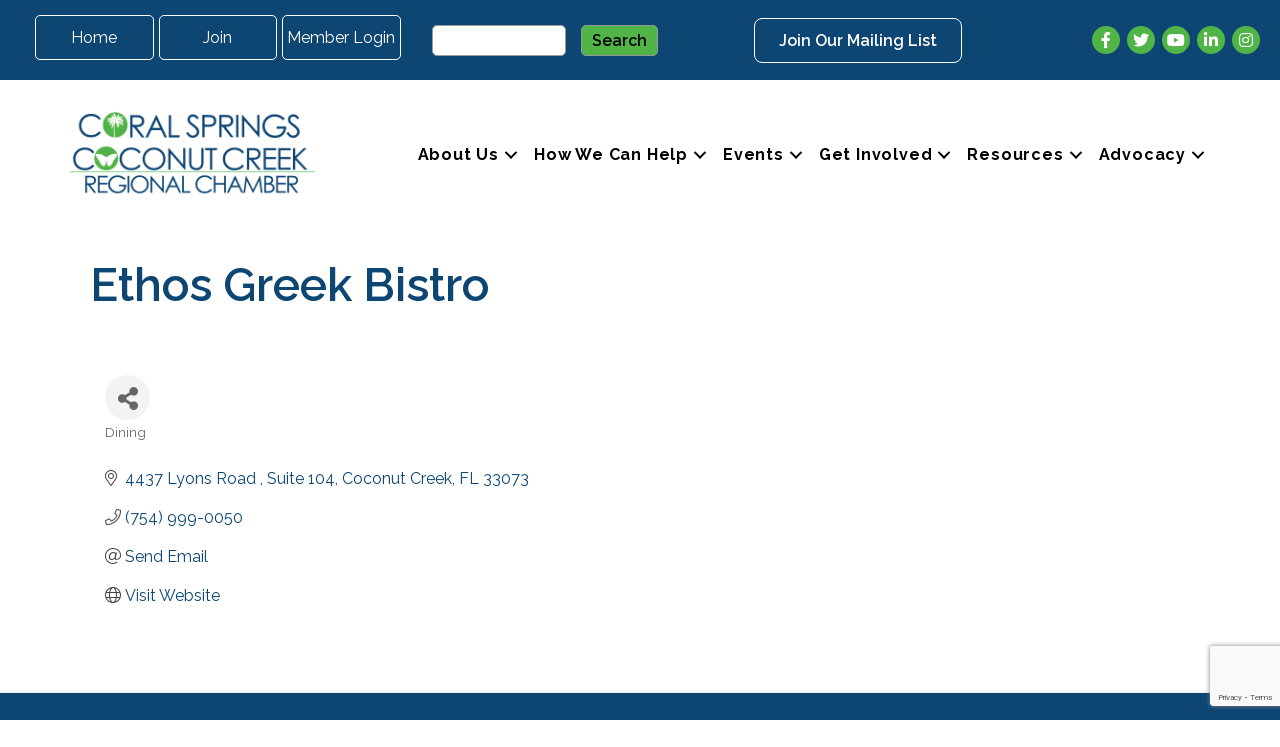

--- FILE ---
content_type: text/html; charset=utf-8
request_url: https://www.google.com/recaptcha/enterprise/anchor?ar=1&k=6LfI_T8rAAAAAMkWHrLP_GfSf3tLy9tKa839wcWa&co=aHR0cHM6Ly9tZW1iZXJzLmNzY2NyY2hhbWJlci5jb206NDQz&hl=en&v=PoyoqOPhxBO7pBk68S4YbpHZ&size=invisible&anchor-ms=20000&execute-ms=30000&cb=pnztbug4n68j
body_size: 48853
content:
<!DOCTYPE HTML><html dir="ltr" lang="en"><head><meta http-equiv="Content-Type" content="text/html; charset=UTF-8">
<meta http-equiv="X-UA-Compatible" content="IE=edge">
<title>reCAPTCHA</title>
<style type="text/css">
/* cyrillic-ext */
@font-face {
  font-family: 'Roboto';
  font-style: normal;
  font-weight: 400;
  font-stretch: 100%;
  src: url(//fonts.gstatic.com/s/roboto/v48/KFO7CnqEu92Fr1ME7kSn66aGLdTylUAMa3GUBHMdazTgWw.woff2) format('woff2');
  unicode-range: U+0460-052F, U+1C80-1C8A, U+20B4, U+2DE0-2DFF, U+A640-A69F, U+FE2E-FE2F;
}
/* cyrillic */
@font-face {
  font-family: 'Roboto';
  font-style: normal;
  font-weight: 400;
  font-stretch: 100%;
  src: url(//fonts.gstatic.com/s/roboto/v48/KFO7CnqEu92Fr1ME7kSn66aGLdTylUAMa3iUBHMdazTgWw.woff2) format('woff2');
  unicode-range: U+0301, U+0400-045F, U+0490-0491, U+04B0-04B1, U+2116;
}
/* greek-ext */
@font-face {
  font-family: 'Roboto';
  font-style: normal;
  font-weight: 400;
  font-stretch: 100%;
  src: url(//fonts.gstatic.com/s/roboto/v48/KFO7CnqEu92Fr1ME7kSn66aGLdTylUAMa3CUBHMdazTgWw.woff2) format('woff2');
  unicode-range: U+1F00-1FFF;
}
/* greek */
@font-face {
  font-family: 'Roboto';
  font-style: normal;
  font-weight: 400;
  font-stretch: 100%;
  src: url(//fonts.gstatic.com/s/roboto/v48/KFO7CnqEu92Fr1ME7kSn66aGLdTylUAMa3-UBHMdazTgWw.woff2) format('woff2');
  unicode-range: U+0370-0377, U+037A-037F, U+0384-038A, U+038C, U+038E-03A1, U+03A3-03FF;
}
/* math */
@font-face {
  font-family: 'Roboto';
  font-style: normal;
  font-weight: 400;
  font-stretch: 100%;
  src: url(//fonts.gstatic.com/s/roboto/v48/KFO7CnqEu92Fr1ME7kSn66aGLdTylUAMawCUBHMdazTgWw.woff2) format('woff2');
  unicode-range: U+0302-0303, U+0305, U+0307-0308, U+0310, U+0312, U+0315, U+031A, U+0326-0327, U+032C, U+032F-0330, U+0332-0333, U+0338, U+033A, U+0346, U+034D, U+0391-03A1, U+03A3-03A9, U+03B1-03C9, U+03D1, U+03D5-03D6, U+03F0-03F1, U+03F4-03F5, U+2016-2017, U+2034-2038, U+203C, U+2040, U+2043, U+2047, U+2050, U+2057, U+205F, U+2070-2071, U+2074-208E, U+2090-209C, U+20D0-20DC, U+20E1, U+20E5-20EF, U+2100-2112, U+2114-2115, U+2117-2121, U+2123-214F, U+2190, U+2192, U+2194-21AE, U+21B0-21E5, U+21F1-21F2, U+21F4-2211, U+2213-2214, U+2216-22FF, U+2308-230B, U+2310, U+2319, U+231C-2321, U+2336-237A, U+237C, U+2395, U+239B-23B7, U+23D0, U+23DC-23E1, U+2474-2475, U+25AF, U+25B3, U+25B7, U+25BD, U+25C1, U+25CA, U+25CC, U+25FB, U+266D-266F, U+27C0-27FF, U+2900-2AFF, U+2B0E-2B11, U+2B30-2B4C, U+2BFE, U+3030, U+FF5B, U+FF5D, U+1D400-1D7FF, U+1EE00-1EEFF;
}
/* symbols */
@font-face {
  font-family: 'Roboto';
  font-style: normal;
  font-weight: 400;
  font-stretch: 100%;
  src: url(//fonts.gstatic.com/s/roboto/v48/KFO7CnqEu92Fr1ME7kSn66aGLdTylUAMaxKUBHMdazTgWw.woff2) format('woff2');
  unicode-range: U+0001-000C, U+000E-001F, U+007F-009F, U+20DD-20E0, U+20E2-20E4, U+2150-218F, U+2190, U+2192, U+2194-2199, U+21AF, U+21E6-21F0, U+21F3, U+2218-2219, U+2299, U+22C4-22C6, U+2300-243F, U+2440-244A, U+2460-24FF, U+25A0-27BF, U+2800-28FF, U+2921-2922, U+2981, U+29BF, U+29EB, U+2B00-2BFF, U+4DC0-4DFF, U+FFF9-FFFB, U+10140-1018E, U+10190-1019C, U+101A0, U+101D0-101FD, U+102E0-102FB, U+10E60-10E7E, U+1D2C0-1D2D3, U+1D2E0-1D37F, U+1F000-1F0FF, U+1F100-1F1AD, U+1F1E6-1F1FF, U+1F30D-1F30F, U+1F315, U+1F31C, U+1F31E, U+1F320-1F32C, U+1F336, U+1F378, U+1F37D, U+1F382, U+1F393-1F39F, U+1F3A7-1F3A8, U+1F3AC-1F3AF, U+1F3C2, U+1F3C4-1F3C6, U+1F3CA-1F3CE, U+1F3D4-1F3E0, U+1F3ED, U+1F3F1-1F3F3, U+1F3F5-1F3F7, U+1F408, U+1F415, U+1F41F, U+1F426, U+1F43F, U+1F441-1F442, U+1F444, U+1F446-1F449, U+1F44C-1F44E, U+1F453, U+1F46A, U+1F47D, U+1F4A3, U+1F4B0, U+1F4B3, U+1F4B9, U+1F4BB, U+1F4BF, U+1F4C8-1F4CB, U+1F4D6, U+1F4DA, U+1F4DF, U+1F4E3-1F4E6, U+1F4EA-1F4ED, U+1F4F7, U+1F4F9-1F4FB, U+1F4FD-1F4FE, U+1F503, U+1F507-1F50B, U+1F50D, U+1F512-1F513, U+1F53E-1F54A, U+1F54F-1F5FA, U+1F610, U+1F650-1F67F, U+1F687, U+1F68D, U+1F691, U+1F694, U+1F698, U+1F6AD, U+1F6B2, U+1F6B9-1F6BA, U+1F6BC, U+1F6C6-1F6CF, U+1F6D3-1F6D7, U+1F6E0-1F6EA, U+1F6F0-1F6F3, U+1F6F7-1F6FC, U+1F700-1F7FF, U+1F800-1F80B, U+1F810-1F847, U+1F850-1F859, U+1F860-1F887, U+1F890-1F8AD, U+1F8B0-1F8BB, U+1F8C0-1F8C1, U+1F900-1F90B, U+1F93B, U+1F946, U+1F984, U+1F996, U+1F9E9, U+1FA00-1FA6F, U+1FA70-1FA7C, U+1FA80-1FA89, U+1FA8F-1FAC6, U+1FACE-1FADC, U+1FADF-1FAE9, U+1FAF0-1FAF8, U+1FB00-1FBFF;
}
/* vietnamese */
@font-face {
  font-family: 'Roboto';
  font-style: normal;
  font-weight: 400;
  font-stretch: 100%;
  src: url(//fonts.gstatic.com/s/roboto/v48/KFO7CnqEu92Fr1ME7kSn66aGLdTylUAMa3OUBHMdazTgWw.woff2) format('woff2');
  unicode-range: U+0102-0103, U+0110-0111, U+0128-0129, U+0168-0169, U+01A0-01A1, U+01AF-01B0, U+0300-0301, U+0303-0304, U+0308-0309, U+0323, U+0329, U+1EA0-1EF9, U+20AB;
}
/* latin-ext */
@font-face {
  font-family: 'Roboto';
  font-style: normal;
  font-weight: 400;
  font-stretch: 100%;
  src: url(//fonts.gstatic.com/s/roboto/v48/KFO7CnqEu92Fr1ME7kSn66aGLdTylUAMa3KUBHMdazTgWw.woff2) format('woff2');
  unicode-range: U+0100-02BA, U+02BD-02C5, U+02C7-02CC, U+02CE-02D7, U+02DD-02FF, U+0304, U+0308, U+0329, U+1D00-1DBF, U+1E00-1E9F, U+1EF2-1EFF, U+2020, U+20A0-20AB, U+20AD-20C0, U+2113, U+2C60-2C7F, U+A720-A7FF;
}
/* latin */
@font-face {
  font-family: 'Roboto';
  font-style: normal;
  font-weight: 400;
  font-stretch: 100%;
  src: url(//fonts.gstatic.com/s/roboto/v48/KFO7CnqEu92Fr1ME7kSn66aGLdTylUAMa3yUBHMdazQ.woff2) format('woff2');
  unicode-range: U+0000-00FF, U+0131, U+0152-0153, U+02BB-02BC, U+02C6, U+02DA, U+02DC, U+0304, U+0308, U+0329, U+2000-206F, U+20AC, U+2122, U+2191, U+2193, U+2212, U+2215, U+FEFF, U+FFFD;
}
/* cyrillic-ext */
@font-face {
  font-family: 'Roboto';
  font-style: normal;
  font-weight: 500;
  font-stretch: 100%;
  src: url(//fonts.gstatic.com/s/roboto/v48/KFO7CnqEu92Fr1ME7kSn66aGLdTylUAMa3GUBHMdazTgWw.woff2) format('woff2');
  unicode-range: U+0460-052F, U+1C80-1C8A, U+20B4, U+2DE0-2DFF, U+A640-A69F, U+FE2E-FE2F;
}
/* cyrillic */
@font-face {
  font-family: 'Roboto';
  font-style: normal;
  font-weight: 500;
  font-stretch: 100%;
  src: url(//fonts.gstatic.com/s/roboto/v48/KFO7CnqEu92Fr1ME7kSn66aGLdTylUAMa3iUBHMdazTgWw.woff2) format('woff2');
  unicode-range: U+0301, U+0400-045F, U+0490-0491, U+04B0-04B1, U+2116;
}
/* greek-ext */
@font-face {
  font-family: 'Roboto';
  font-style: normal;
  font-weight: 500;
  font-stretch: 100%;
  src: url(//fonts.gstatic.com/s/roboto/v48/KFO7CnqEu92Fr1ME7kSn66aGLdTylUAMa3CUBHMdazTgWw.woff2) format('woff2');
  unicode-range: U+1F00-1FFF;
}
/* greek */
@font-face {
  font-family: 'Roboto';
  font-style: normal;
  font-weight: 500;
  font-stretch: 100%;
  src: url(//fonts.gstatic.com/s/roboto/v48/KFO7CnqEu92Fr1ME7kSn66aGLdTylUAMa3-UBHMdazTgWw.woff2) format('woff2');
  unicode-range: U+0370-0377, U+037A-037F, U+0384-038A, U+038C, U+038E-03A1, U+03A3-03FF;
}
/* math */
@font-face {
  font-family: 'Roboto';
  font-style: normal;
  font-weight: 500;
  font-stretch: 100%;
  src: url(//fonts.gstatic.com/s/roboto/v48/KFO7CnqEu92Fr1ME7kSn66aGLdTylUAMawCUBHMdazTgWw.woff2) format('woff2');
  unicode-range: U+0302-0303, U+0305, U+0307-0308, U+0310, U+0312, U+0315, U+031A, U+0326-0327, U+032C, U+032F-0330, U+0332-0333, U+0338, U+033A, U+0346, U+034D, U+0391-03A1, U+03A3-03A9, U+03B1-03C9, U+03D1, U+03D5-03D6, U+03F0-03F1, U+03F4-03F5, U+2016-2017, U+2034-2038, U+203C, U+2040, U+2043, U+2047, U+2050, U+2057, U+205F, U+2070-2071, U+2074-208E, U+2090-209C, U+20D0-20DC, U+20E1, U+20E5-20EF, U+2100-2112, U+2114-2115, U+2117-2121, U+2123-214F, U+2190, U+2192, U+2194-21AE, U+21B0-21E5, U+21F1-21F2, U+21F4-2211, U+2213-2214, U+2216-22FF, U+2308-230B, U+2310, U+2319, U+231C-2321, U+2336-237A, U+237C, U+2395, U+239B-23B7, U+23D0, U+23DC-23E1, U+2474-2475, U+25AF, U+25B3, U+25B7, U+25BD, U+25C1, U+25CA, U+25CC, U+25FB, U+266D-266F, U+27C0-27FF, U+2900-2AFF, U+2B0E-2B11, U+2B30-2B4C, U+2BFE, U+3030, U+FF5B, U+FF5D, U+1D400-1D7FF, U+1EE00-1EEFF;
}
/* symbols */
@font-face {
  font-family: 'Roboto';
  font-style: normal;
  font-weight: 500;
  font-stretch: 100%;
  src: url(//fonts.gstatic.com/s/roboto/v48/KFO7CnqEu92Fr1ME7kSn66aGLdTylUAMaxKUBHMdazTgWw.woff2) format('woff2');
  unicode-range: U+0001-000C, U+000E-001F, U+007F-009F, U+20DD-20E0, U+20E2-20E4, U+2150-218F, U+2190, U+2192, U+2194-2199, U+21AF, U+21E6-21F0, U+21F3, U+2218-2219, U+2299, U+22C4-22C6, U+2300-243F, U+2440-244A, U+2460-24FF, U+25A0-27BF, U+2800-28FF, U+2921-2922, U+2981, U+29BF, U+29EB, U+2B00-2BFF, U+4DC0-4DFF, U+FFF9-FFFB, U+10140-1018E, U+10190-1019C, U+101A0, U+101D0-101FD, U+102E0-102FB, U+10E60-10E7E, U+1D2C0-1D2D3, U+1D2E0-1D37F, U+1F000-1F0FF, U+1F100-1F1AD, U+1F1E6-1F1FF, U+1F30D-1F30F, U+1F315, U+1F31C, U+1F31E, U+1F320-1F32C, U+1F336, U+1F378, U+1F37D, U+1F382, U+1F393-1F39F, U+1F3A7-1F3A8, U+1F3AC-1F3AF, U+1F3C2, U+1F3C4-1F3C6, U+1F3CA-1F3CE, U+1F3D4-1F3E0, U+1F3ED, U+1F3F1-1F3F3, U+1F3F5-1F3F7, U+1F408, U+1F415, U+1F41F, U+1F426, U+1F43F, U+1F441-1F442, U+1F444, U+1F446-1F449, U+1F44C-1F44E, U+1F453, U+1F46A, U+1F47D, U+1F4A3, U+1F4B0, U+1F4B3, U+1F4B9, U+1F4BB, U+1F4BF, U+1F4C8-1F4CB, U+1F4D6, U+1F4DA, U+1F4DF, U+1F4E3-1F4E6, U+1F4EA-1F4ED, U+1F4F7, U+1F4F9-1F4FB, U+1F4FD-1F4FE, U+1F503, U+1F507-1F50B, U+1F50D, U+1F512-1F513, U+1F53E-1F54A, U+1F54F-1F5FA, U+1F610, U+1F650-1F67F, U+1F687, U+1F68D, U+1F691, U+1F694, U+1F698, U+1F6AD, U+1F6B2, U+1F6B9-1F6BA, U+1F6BC, U+1F6C6-1F6CF, U+1F6D3-1F6D7, U+1F6E0-1F6EA, U+1F6F0-1F6F3, U+1F6F7-1F6FC, U+1F700-1F7FF, U+1F800-1F80B, U+1F810-1F847, U+1F850-1F859, U+1F860-1F887, U+1F890-1F8AD, U+1F8B0-1F8BB, U+1F8C0-1F8C1, U+1F900-1F90B, U+1F93B, U+1F946, U+1F984, U+1F996, U+1F9E9, U+1FA00-1FA6F, U+1FA70-1FA7C, U+1FA80-1FA89, U+1FA8F-1FAC6, U+1FACE-1FADC, U+1FADF-1FAE9, U+1FAF0-1FAF8, U+1FB00-1FBFF;
}
/* vietnamese */
@font-face {
  font-family: 'Roboto';
  font-style: normal;
  font-weight: 500;
  font-stretch: 100%;
  src: url(//fonts.gstatic.com/s/roboto/v48/KFO7CnqEu92Fr1ME7kSn66aGLdTylUAMa3OUBHMdazTgWw.woff2) format('woff2');
  unicode-range: U+0102-0103, U+0110-0111, U+0128-0129, U+0168-0169, U+01A0-01A1, U+01AF-01B0, U+0300-0301, U+0303-0304, U+0308-0309, U+0323, U+0329, U+1EA0-1EF9, U+20AB;
}
/* latin-ext */
@font-face {
  font-family: 'Roboto';
  font-style: normal;
  font-weight: 500;
  font-stretch: 100%;
  src: url(//fonts.gstatic.com/s/roboto/v48/KFO7CnqEu92Fr1ME7kSn66aGLdTylUAMa3KUBHMdazTgWw.woff2) format('woff2');
  unicode-range: U+0100-02BA, U+02BD-02C5, U+02C7-02CC, U+02CE-02D7, U+02DD-02FF, U+0304, U+0308, U+0329, U+1D00-1DBF, U+1E00-1E9F, U+1EF2-1EFF, U+2020, U+20A0-20AB, U+20AD-20C0, U+2113, U+2C60-2C7F, U+A720-A7FF;
}
/* latin */
@font-face {
  font-family: 'Roboto';
  font-style: normal;
  font-weight: 500;
  font-stretch: 100%;
  src: url(//fonts.gstatic.com/s/roboto/v48/KFO7CnqEu92Fr1ME7kSn66aGLdTylUAMa3yUBHMdazQ.woff2) format('woff2');
  unicode-range: U+0000-00FF, U+0131, U+0152-0153, U+02BB-02BC, U+02C6, U+02DA, U+02DC, U+0304, U+0308, U+0329, U+2000-206F, U+20AC, U+2122, U+2191, U+2193, U+2212, U+2215, U+FEFF, U+FFFD;
}
/* cyrillic-ext */
@font-face {
  font-family: 'Roboto';
  font-style: normal;
  font-weight: 900;
  font-stretch: 100%;
  src: url(//fonts.gstatic.com/s/roboto/v48/KFO7CnqEu92Fr1ME7kSn66aGLdTylUAMa3GUBHMdazTgWw.woff2) format('woff2');
  unicode-range: U+0460-052F, U+1C80-1C8A, U+20B4, U+2DE0-2DFF, U+A640-A69F, U+FE2E-FE2F;
}
/* cyrillic */
@font-face {
  font-family: 'Roboto';
  font-style: normal;
  font-weight: 900;
  font-stretch: 100%;
  src: url(//fonts.gstatic.com/s/roboto/v48/KFO7CnqEu92Fr1ME7kSn66aGLdTylUAMa3iUBHMdazTgWw.woff2) format('woff2');
  unicode-range: U+0301, U+0400-045F, U+0490-0491, U+04B0-04B1, U+2116;
}
/* greek-ext */
@font-face {
  font-family: 'Roboto';
  font-style: normal;
  font-weight: 900;
  font-stretch: 100%;
  src: url(//fonts.gstatic.com/s/roboto/v48/KFO7CnqEu92Fr1ME7kSn66aGLdTylUAMa3CUBHMdazTgWw.woff2) format('woff2');
  unicode-range: U+1F00-1FFF;
}
/* greek */
@font-face {
  font-family: 'Roboto';
  font-style: normal;
  font-weight: 900;
  font-stretch: 100%;
  src: url(//fonts.gstatic.com/s/roboto/v48/KFO7CnqEu92Fr1ME7kSn66aGLdTylUAMa3-UBHMdazTgWw.woff2) format('woff2');
  unicode-range: U+0370-0377, U+037A-037F, U+0384-038A, U+038C, U+038E-03A1, U+03A3-03FF;
}
/* math */
@font-face {
  font-family: 'Roboto';
  font-style: normal;
  font-weight: 900;
  font-stretch: 100%;
  src: url(//fonts.gstatic.com/s/roboto/v48/KFO7CnqEu92Fr1ME7kSn66aGLdTylUAMawCUBHMdazTgWw.woff2) format('woff2');
  unicode-range: U+0302-0303, U+0305, U+0307-0308, U+0310, U+0312, U+0315, U+031A, U+0326-0327, U+032C, U+032F-0330, U+0332-0333, U+0338, U+033A, U+0346, U+034D, U+0391-03A1, U+03A3-03A9, U+03B1-03C9, U+03D1, U+03D5-03D6, U+03F0-03F1, U+03F4-03F5, U+2016-2017, U+2034-2038, U+203C, U+2040, U+2043, U+2047, U+2050, U+2057, U+205F, U+2070-2071, U+2074-208E, U+2090-209C, U+20D0-20DC, U+20E1, U+20E5-20EF, U+2100-2112, U+2114-2115, U+2117-2121, U+2123-214F, U+2190, U+2192, U+2194-21AE, U+21B0-21E5, U+21F1-21F2, U+21F4-2211, U+2213-2214, U+2216-22FF, U+2308-230B, U+2310, U+2319, U+231C-2321, U+2336-237A, U+237C, U+2395, U+239B-23B7, U+23D0, U+23DC-23E1, U+2474-2475, U+25AF, U+25B3, U+25B7, U+25BD, U+25C1, U+25CA, U+25CC, U+25FB, U+266D-266F, U+27C0-27FF, U+2900-2AFF, U+2B0E-2B11, U+2B30-2B4C, U+2BFE, U+3030, U+FF5B, U+FF5D, U+1D400-1D7FF, U+1EE00-1EEFF;
}
/* symbols */
@font-face {
  font-family: 'Roboto';
  font-style: normal;
  font-weight: 900;
  font-stretch: 100%;
  src: url(//fonts.gstatic.com/s/roboto/v48/KFO7CnqEu92Fr1ME7kSn66aGLdTylUAMaxKUBHMdazTgWw.woff2) format('woff2');
  unicode-range: U+0001-000C, U+000E-001F, U+007F-009F, U+20DD-20E0, U+20E2-20E4, U+2150-218F, U+2190, U+2192, U+2194-2199, U+21AF, U+21E6-21F0, U+21F3, U+2218-2219, U+2299, U+22C4-22C6, U+2300-243F, U+2440-244A, U+2460-24FF, U+25A0-27BF, U+2800-28FF, U+2921-2922, U+2981, U+29BF, U+29EB, U+2B00-2BFF, U+4DC0-4DFF, U+FFF9-FFFB, U+10140-1018E, U+10190-1019C, U+101A0, U+101D0-101FD, U+102E0-102FB, U+10E60-10E7E, U+1D2C0-1D2D3, U+1D2E0-1D37F, U+1F000-1F0FF, U+1F100-1F1AD, U+1F1E6-1F1FF, U+1F30D-1F30F, U+1F315, U+1F31C, U+1F31E, U+1F320-1F32C, U+1F336, U+1F378, U+1F37D, U+1F382, U+1F393-1F39F, U+1F3A7-1F3A8, U+1F3AC-1F3AF, U+1F3C2, U+1F3C4-1F3C6, U+1F3CA-1F3CE, U+1F3D4-1F3E0, U+1F3ED, U+1F3F1-1F3F3, U+1F3F5-1F3F7, U+1F408, U+1F415, U+1F41F, U+1F426, U+1F43F, U+1F441-1F442, U+1F444, U+1F446-1F449, U+1F44C-1F44E, U+1F453, U+1F46A, U+1F47D, U+1F4A3, U+1F4B0, U+1F4B3, U+1F4B9, U+1F4BB, U+1F4BF, U+1F4C8-1F4CB, U+1F4D6, U+1F4DA, U+1F4DF, U+1F4E3-1F4E6, U+1F4EA-1F4ED, U+1F4F7, U+1F4F9-1F4FB, U+1F4FD-1F4FE, U+1F503, U+1F507-1F50B, U+1F50D, U+1F512-1F513, U+1F53E-1F54A, U+1F54F-1F5FA, U+1F610, U+1F650-1F67F, U+1F687, U+1F68D, U+1F691, U+1F694, U+1F698, U+1F6AD, U+1F6B2, U+1F6B9-1F6BA, U+1F6BC, U+1F6C6-1F6CF, U+1F6D3-1F6D7, U+1F6E0-1F6EA, U+1F6F0-1F6F3, U+1F6F7-1F6FC, U+1F700-1F7FF, U+1F800-1F80B, U+1F810-1F847, U+1F850-1F859, U+1F860-1F887, U+1F890-1F8AD, U+1F8B0-1F8BB, U+1F8C0-1F8C1, U+1F900-1F90B, U+1F93B, U+1F946, U+1F984, U+1F996, U+1F9E9, U+1FA00-1FA6F, U+1FA70-1FA7C, U+1FA80-1FA89, U+1FA8F-1FAC6, U+1FACE-1FADC, U+1FADF-1FAE9, U+1FAF0-1FAF8, U+1FB00-1FBFF;
}
/* vietnamese */
@font-face {
  font-family: 'Roboto';
  font-style: normal;
  font-weight: 900;
  font-stretch: 100%;
  src: url(//fonts.gstatic.com/s/roboto/v48/KFO7CnqEu92Fr1ME7kSn66aGLdTylUAMa3OUBHMdazTgWw.woff2) format('woff2');
  unicode-range: U+0102-0103, U+0110-0111, U+0128-0129, U+0168-0169, U+01A0-01A1, U+01AF-01B0, U+0300-0301, U+0303-0304, U+0308-0309, U+0323, U+0329, U+1EA0-1EF9, U+20AB;
}
/* latin-ext */
@font-face {
  font-family: 'Roboto';
  font-style: normal;
  font-weight: 900;
  font-stretch: 100%;
  src: url(//fonts.gstatic.com/s/roboto/v48/KFO7CnqEu92Fr1ME7kSn66aGLdTylUAMa3KUBHMdazTgWw.woff2) format('woff2');
  unicode-range: U+0100-02BA, U+02BD-02C5, U+02C7-02CC, U+02CE-02D7, U+02DD-02FF, U+0304, U+0308, U+0329, U+1D00-1DBF, U+1E00-1E9F, U+1EF2-1EFF, U+2020, U+20A0-20AB, U+20AD-20C0, U+2113, U+2C60-2C7F, U+A720-A7FF;
}
/* latin */
@font-face {
  font-family: 'Roboto';
  font-style: normal;
  font-weight: 900;
  font-stretch: 100%;
  src: url(//fonts.gstatic.com/s/roboto/v48/KFO7CnqEu92Fr1ME7kSn66aGLdTylUAMa3yUBHMdazQ.woff2) format('woff2');
  unicode-range: U+0000-00FF, U+0131, U+0152-0153, U+02BB-02BC, U+02C6, U+02DA, U+02DC, U+0304, U+0308, U+0329, U+2000-206F, U+20AC, U+2122, U+2191, U+2193, U+2212, U+2215, U+FEFF, U+FFFD;
}

</style>
<link rel="stylesheet" type="text/css" href="https://www.gstatic.com/recaptcha/releases/PoyoqOPhxBO7pBk68S4YbpHZ/styles__ltr.css">
<script nonce="2Eb9qI_96erYhW4AAVL2zQ" type="text/javascript">window['__recaptcha_api'] = 'https://www.google.com/recaptcha/enterprise/';</script>
<script type="text/javascript" src="https://www.gstatic.com/recaptcha/releases/PoyoqOPhxBO7pBk68S4YbpHZ/recaptcha__en.js" nonce="2Eb9qI_96erYhW4AAVL2zQ">
      
    </script></head>
<body><div id="rc-anchor-alert" class="rc-anchor-alert"></div>
<input type="hidden" id="recaptcha-token" value="[base64]">
<script type="text/javascript" nonce="2Eb9qI_96erYhW4AAVL2zQ">
      recaptcha.anchor.Main.init("[\x22ainput\x22,[\x22bgdata\x22,\x22\x22,\[base64]/[base64]/[base64]/ZyhXLGgpOnEoW04sMjEsbF0sVywwKSxoKSxmYWxzZSxmYWxzZSl9Y2F0Y2goayl7RygzNTgsVyk/[base64]/[base64]/[base64]/[base64]/[base64]/[base64]/[base64]/bmV3IEJbT10oRFswXSk6dz09Mj9uZXcgQltPXShEWzBdLERbMV0pOnc9PTM/bmV3IEJbT10oRFswXSxEWzFdLERbMl0pOnc9PTQ/[base64]/[base64]/[base64]/[base64]/[base64]\\u003d\x22,\[base64]\\u003d\\u003d\x22,\x22b04sasKhwqrDiXHDhQQxw4nCsH/Dg8OnVcKjwrN5wqTDjcKBwrorwqTCisKyw6lew4hmwq/DvMOAw4/CoRbDhxrCvcOCbTTCocK5FMOgwozCvEjDgcK9w7ZNf8Kvw4UJA8O+dcK7woY0PcKQw6PDmsOaRDjCvUvDoVYWwoEQW11wNRTDvEfCo8O4CDFRw4E3wpNrw7vDgMK6w4kKOsKsw6p5woEzwqnCsS/DtW3CvMKIw4HDr1/CpcOuwo7Cqx3CosOzR8KfMR7ClQ/Cj0fDpMOwOkRLwqzDncOqw6Z4VhNOwqvDj2fDkMK4eyTCtMOnw5TCpsKUwrjCqsK7wrsnwqXCvEvCqQnCvVDDu8KKKBrDvMKZGsO+bcOUC1lOw4zCjU3DpTcRw4zCqsOSwoVfAsKYPyB8OMKsw5U6wpPChsOZO8KJYRpDwpvDq23DiVQoJAHDqMOYwp5cw7RMwr/CpHfCqcOpa8OMwr4oEsOpHMKkw4/DkXEzHsOnU0zCnw/DtT8+UsOyw6bDlUsyeMKSwrFQJsOiaAjCsMKjLMK3QMOXPzjCrsOyP8O8FVs0eGTDo8K4P8KWwph3E2ZOw5sdVsKZw5vDtcOmOcKpwrZTTmvDskbClFVNJsKaFcONw4XDiR/DtsKEKsO0GHfChsONGU0ZXCDCigzChMOww6XDlCjDh0xcw6hqcRMzElBgd8KrwqHDnhHCkjXDisOyw7c4wotLwo4OXMKlccOmw5RxHTEZck7DtG8xfsOawr93wq/[base64]/DigAAWUtkasK4wpzDqAdMw6MXW8O4wrtgZsKVw6nDsVZIwpkTwpJ9wp4uwp7CkF/CgMKdKhvCq03Dj8OBGH7CssKuaj7CnsOyd2Uyw4/CuELDr8OOWMK6ew/[base64]/[base64]/CmMO0fhMVwpDChsOBwqgAQSPCvcKAw7RCw67CgMOYJsOgewJ6wp7DqsOMw6V2wrLCjlXDngIBTMOxwpwwKlQSKMOcccO4wrHDuMK/w7/DqsOuw6ZAworCq8OaAcKfEsO+KCXCnMOZwpV0w6okwrglbzvCtgzCrAFYGMONDC7Dv8KJecKvdkDCrsO1AsOLc3LDm8OPVirDiRfDnsOMNMKyYinDnMK0S0UoXEtnUsOkNw4Vw6dRBMO6wr5pw7nCklI4wp/CrcKMw77DhMKUJcKwLD83LRUDTwrDjsOaFlt9DcKjKXLClMKwwqbDgGY5w6HCisOoZCMCw7YwIMKRXcKxTjTClcKwwrwzMFvCn8KUFsKYw6lgwojCngjDpj/Ckl8Mw48/wpPCicKuwqg3c3/DhsODw5TDoRp3wrnDgMKVIsObw57DrDHCkcO/wpzDtMOmwofDkcOiw6jDkFPDmMKsw5ExTmFUw7zCpcKXw7XDuRZlPWjCjiVyU8K1c8O8w6zDjsOwwrRdwpkRL8O0WXDCkh/[base64]/wr3ClEDDpyTCm0pYw4l3bxslI8KUesKXHzJxMT9wPMOrwpjDhh3DtsOlw7bDk0jCkcK8wr8iIVPChsKCJsKAXkpdw7VSwofCvsKEwqbCkcKcw5Z7acOrw5FLXMOgEnxrRH/CgU3CpgLDsMK9wpzCo8KXwp/CqypkCsOfbCXDicKYwpFZN0zDh3PDgHHDk8K8wrPDgsOqw55tEEnCmgzCiWlPN8KKwoPDhTrCoEvCkW1HDcOGwowCESYWAcK+wrECw4bChcOqw6NcwpPDoA0iwqjCigLCncKEwpJuT2rCjw7Du1fCkRrDgcO4wrZswpTCpVRAI8KLRj7DiDhTEyjCogXDg8OGw5/DvMORwpTDqiHCjn05e8OewqDCosOaQcOHw59CwoLDgcKbwoFqwrs/w4JpAMOJwppacsO0wo8cw7d5TcKRw5ZRw7TDiGVXwqvDqcKJWFHCjxZLGTzCssOCTcOSw5nCs8OowpM7HGrCq8Oww6TDisK5UcKHclHCqWAWw5Fgw6LDlMKZwpzCkcOVa8Olw6Yswo5jwqvDvcO8W2dHflljwolIwr4Lwo/Ct8Kiw5LCkgvCu0PCsMOKDVrDiMKWVcO4JsKVZsOhOQfDscOAw5Edw4HCnTJiCTzCi8OXw7UITMK7SHPCjUzCrXFvwrpyfQZ1wpgMYsOwInPCmzfCrcOLwqouw4Qpw5LCnVvDjcKtwrV/wqBywoRtwqtpdyTCpsO8wpo3G8OiY8OEwrEEfEdGaREhKcOfw5gow6fCgVwhwrnDhV8acsKnJcOxSMOcZ8K3w7Z6L8OQw7wzwpDDpyplwq9+EMK4wrolITwEwq06MkvDvGlZwrtgK8OMw5TCscKYAlsGwpJYSmPCrg/DqsKrw5kRwoNNw5XDvVzDi8OlwrPDnsORQzEqw7DCn2TCscOcXzbDs8OeP8K1wo3CjzrCi8OoDsOxPD7DrnpTwrXDnMKkZcOpwo7CiMOaw7LDs08rw4PChj4Nw6dTwqdVwqnChsO0MW/[base64]/[base64]/ClU/Dr8Klw7kKVMOxNsOoNsKQYsOydMOZYsOmBsKzwrQ9wqk3wpxawqJEWMKYUWXDrcK5YgBlSDl3X8O9ScK2QsOywrtRHXTCulDDqX/CgsOxw7NCbS7DtcKrwrbCtMOxwr/CkMO5wqQiBcK3YiMEw4fDiMOJQyDDrX1rTsK2PlLDucKTw5dYFsK6wqhRw5/Dm8KpEBcxwpnCgsKsP0gdwo/Dk1XDjlDCssOtAsOaZgtNw5/DoAXDgznDt257w6xWasO9wrXDnhoawpNjw4gLRMOxw54FGiTDrBHDrMK+w5R6LcKXwphLw4NOwp9Pw49TwqEOw4nCqsKtKwfDiF5xw49rwprDsX3Cjktww5kdwoAlw7AvwqDDpg0gL8KUXcOxw7/ChcOow7R/wonCpcOywoHDnEoywp0Cw6PDrQbCnF/DkFTChmPClcOxw5nDpMKOZyddw6w+wrnDhRfDkMKXwr7DlEZsI1rDh8OLRm5eB8KBa1kawq3DjQTCu8KHP17Cp8OvC8OWw43ClcOlwpfCjcK9wrbDlk1Bwqs6AMKpw5NGwoZ6woDCn13Dj8ODQyfCq8OBV2/Dj8OTLHt+CsOzQ8KGwqfCmcOBw7fDsGsULnDDrsKUwpB/wrPDuhvCv8K8w4/[base64]/[base64]/[base64]/[base64]/EsKgwo8aw7UGwpvDhx7DocK0NQtswqjDhEvCqW3Cgl/Ds17Dlh7CpsKnwo12b8KJfU5RYcKsV8KFOhpCJUDCr3HDt8O0w7jDojRswp4dZVNvw4A2wop0wq/DmWrCn2wawoEqaDbDh8Kcw4fCnMKgOVdaPMOPHHkiwr5CcsKdd8Osf8O3wpB1wpvDosKPw6Zgw4dTZMKMw4bCllDDgjJGw5fCq8OoYsK3wo0qIU/[base64]/IWbCnMOORsK4diAqw78sQcOEwpUoZMO1wrg5w4LDplUmGMKgOnx4OMOpbmnCi2/[base64]/ZnnCgMKyZ13DiCEZRWLDrjInwpshV8KEFETDvjJCw7t0wp/CmB/DsMO4w6l4w7Jzw4UCe2rDkMOIwoF0dkhbwobCqBnCp8OtBMO2ZMK7wr7CoA0+N1BgaBHCpVbCmATDjkzDsHQKeQARR8KbQR/CgGXChUfCp8KRw5XDjMOXKMKpwpQJJMKCEMO6wo7DgEDCqxdmZ8Kkw6YpKCEScWgyY8OnGzHCtMOXw7ciw7JvwpZ5GgTDgz7Cr8Onw5XCt15Ow67ClFlew67Dkh/DgT8uLmXDg8KPw7bClsKxwpBlw63DtQ/CisOow5LCmnnCpDXCtcO2djFBHMOowrhywqTDmWlYw44QwptMMMOiw4gbTT7CqcK5woFAwpMwS8OPC8KtwqNHwps4w40cw4LCvBTCt8OlUHTDlhV9w5bDu8OPw5JYCQzDjsKrw4EtwqguHDnCpTFRwp/Cry8YwpdrwpvCuE7Cv8O3eRMCw6gxwp5wbcOyw75jw6jDocK3ETkKVF4qSgY4ERTDhsO1J1lGw4rDjMOzw6rDisOrw4pPw7/[base64]/[base64]/[base64]/[base64]/[base64]/CizHDjcK5AsOFw5rDnxx1Ti3DjxVxTG3Cv05kw71/[base64]/CrsO8w413w6sCYMOXw412w6QUwr3CpsK0wpEHTVh3w5fClMK7U8KUeRTDhjBQw6HCkMKqw6w9PQFqw7jDi8Oxbk59wq/[base64]/woTDvsKLRBgAw45CXMOGKxzDgcK6Q1LDuGMndMKcMMKSMMKJw69nwoYpw45Qw5xJK14mUQbCrjk+wq3DosKCXg/DlEbDosOpwol4wrXDhUvDl8O/NsKeGycYXcO/S8OzbjTDlUzCtV5sb8Odw4zDqMKBworDkQTDt8Ohw6DDr0bCszF8w74sw5k6wq13w5LDhsKnw4rDncO/wpglZh80MFjCksOiwqkHesObSXknw7ogw7XDksO1wpQ6w7tywqzCrsORw5bCmMOMw618DGnDinDCuCUaw54ow6JCw6zCm3YOwpdcFMKiW8KDwrrCkw0OR8O/[base64]/CuGYqS8Kxw6Isw43DgTLCscKXwq3DocOCRcKSwrIswq/DlcOLwrB0w5PChMKOUcOpw6YRfcOiUgxYw5vCnMKvwoNzCmHCv37DtBxDTHxbwovChMK/worCjMOtfcK3w7fDrEsAGsKqwrhkwqHDkcOtPg7CocKKwq7ChioAw4zCvUpwwrE4JsK4w4YgBMOdVcKiLcOUfcOvw4DDlzrCvMOnTjA1PF3DtsO/bsKVNlVnWwMmw5IPwrAwU8Kew7Fjb0hlP8OOGcOPw4LDpS/Cm8OiwrjCux7DpDbDocKzXMOwwoNLbMKAXsKRWBPDj8KQwoXDpmZrwp7Dj8KDfBnDusK2woDDhSPDhsKmR2s0w4Fpd8ONw4sYw7XDvB7DqhgddcODw5ogG8KPaVXCsh5Uw7DCq8OXI8KSwqHCuGfDpMO9OG/[base64]/CtS/[base64]/DjsOUwr0yXFnDhsO1NG/CkMKYWwrDkcODwoA7wp/DlmTDrwVnw6wGTsO6wo1Bw5JYccKjR0ZSMTMJDcODYl1CRcOqw4RQWj/DtxnCiRQBSyksw4DCnMKdZ8KZw5JbBcKQwoAoUCrCvVTCkFtJw7JHw7/CtjnCq8KWw7/DlCfClUzClxMkO8OhWMKowpEoYWvDosOqHMK0wofCnjs0w5PDrMKdLilwwrgcR8Kxw4xTw4zDmSvDuWvCnUvDgwdhw6lBPDfCkGTDnsKRwplLbRfDiMK/ch4vwrzDnsOUw6TDsRgSasKEwrNyw7MdOMOtB8OWRsOowocdMsOLG8KtSMOYw57ChMKXYCwCbmJCLAdiwohnwrTDksKhZcOGeATDiMKOans/XcKDA8O4w4bCtMK0TBpaw4PCqQ/DiUvCqcO7wqDDmQpYw6cFGjvCh0bDvcKUwoJTdjRiBgPDhx3ChTTCiMKjRsKjwpLCqQkSwoLChcKrTsKXCcOawqpbCsOTImUJGMOCwoQHDxxlI8ORw7dSU09Hw7/CvGcTw4bCsMKgF8OQV1zDl2MhZW3Djjt3fMOqZMKcC8Ojwo/DhMKdKCsHU8KwOhfDosKbwpBJYVNeYMK1FAROwqvDicK2bsKnXMKtw4PCk8KkAsKYcMOHw7HDn8O3wqRSw4zCnXF/ayoAdMKUdMOhbmzDjcO+wpJqATghw4vCisK5cMKEL27CksOEbnh4wqwCTcOdEMKRwpw2w7UlNMOgwrtMwpN7wo3ChcOsLBUtAMOvTRPCp1nCqcOcwotcwp8Qwox1w77Dg8OTw5PCtlnDrE/Dk8OjacKOMhAlemHDmEzChMKVGyRITAwLBFrDsm1HZVMWwoXCksKCPcKzHwsVwr/Di1rDnyzCicOcw7TCjTQWccOmwpcSU8KfbzbChnTCssOQw7t2wpfCsSrCosOwZhAZw5PCnsK7PMOlAcK9w4HDt2fDqkxwSx/Cu8OtwqLCoMKwNizCisOWwonCtBlHS1PDqMORBMK+O3HDiMOVAcOXOnTDosO4KcKRSjbDg8KiEcOdw5Mgw6lTw6bCqMO0OcKLw5E+w5xPcErCkcO6bsKZwp7CicO1woInw6/[base64]/[base64]/CuMKGwrgHEsKZwoLCu3/CrcKhw6RgGDcWwqLCuMK5wrXCmgZ0cjwcal7CqcKJw7LCoMOewq58w4QHw7zChsO/w4deRmvCkl/CpV0ODgjCpsO9BcOBJUBfwqLDswwgCQjDo8Kkw4IDJcOZQzJTBVl2w6tqwq/Cn8Oow6LCsDsSw43CqMO8w4fCvjJtbj9AwrnDqWxDwqAnHcK6GcOKehF7w5bCnsOZXDtHYRvCmcO7bzbCnMO8aC1Ecy4sw7t9d0DDs8KQPMKKw6V4w7vDlcKxahHCvWkhXxV8GsK7w4rDk1DCnsO1w6IISxR9wo92GcK8bsOow5c/Q14QSMKBwqwGD3VmHhDDvALDm8OQOsONw4AIw5VOcMOcw6odEsONwrshGxLDlsKgecOVw67DlcOkworCsCrDqMOvw7piDcOxcsORRCLCpjrCpsKyHGLDqcKGEsK6ERvDjMO7ADs9w4/ClMK/OsOHGmDCkiPDisKawp/Dmlk/[base64]/CiCDClVZcRSzDgwjDvRwpw7sBY8KDM8KvBWvCv8OWw47ChcK9w7rCksOSD8OoVMORwrB+w47DisKZwosWwrXDhsKMBFHCrhc9wq3DnhXDtUPCicKtwpsSwqTCp0zCtgdIN8OAwq/CnMOoMCvCvMO+wos7w7jCiQXCh8O2bsORwqzDncK+wrlzA8OsBMO8w73DqBjCscOjwr3CgkTDmTouecOoWcK+csKTw7EwwoTDkikbFsOJw5vChlknM8OswpbDpsOSAsK/w57DgsO8w7Uqb09Yw4kBKMK3w47DsDEowrXClGXCmBnCvMKaw7AWdcKUwqxVED9uw6/DjXFLfWULXcKjUsONKyjCrlrDp2o5LAYRw57CpFM7CsOWIMOFahTDj3J7HMKIw7QoTsOrw6ZkRsKdw7fChUQJAQx1HXgbRMKlwrfCvMKacMOvw7VEw4HDvyPDghVAw4nCm3vCnsKewqsewqrDnErCtldCwqA9w6jDqncGwrIew5DCm33CiC9KD2ACSDtSwq/CtsOXIsKFXzwoS8OCw5zCksOIw43Dq8O9wqEuLSzDuT8aw4VWScOawrrDgk3DjcOkw4IPw4rCqsKteB7CvcKfw6/Dojo1E3TCusOYwrJmJUJCc8KOwpHCu8OlLVI8wpnCisOhw53ClsKlwrIwAMOQV8Ozw50xw6nDpmJRSCVqE8O+RXnCqsOPX1ZJw4DCksKsw6tWGj/CrR/CrMOmOcOYbFrCoRN5wpsoN3nCk8KJQsOPQGdTfsOAGTRfwoQKw7XCpMKHZT7Cr1NXw4XCtMKQw6AVwqfCrcOow7jDtxjDjCNaw7fCqsOewr9EAUVlwqIzw6QswqDCmm5tKlfChwDCigVWJFsUB8O6XXwcwoRydxh8WirDg1wkwrXCmsKew4MxLw/[base64]/[base64]/CtGbDucKBKcOeWsOibsK2wpllwptWUGDChMOfKcO6S3dPWcKof8Kbw6LCq8Kww4RJfz/[base64]/UcKYwoE7w4rDhMKFw7JUNCc/[base64]/Cm3PCpzTClMO5S8K+woIFw5gLQFLCthvDoA9iWSfCmFzDk8KdHzTDs1hRw4/CncOGw6HCkW9vw69OE2rCoBtXw7TDt8OXCMO6RQw9IWnCnD3Ck8OBwpTDkMKtwrXDi8OJw4lUw4jCv8K6ciE6wrpjwpTClVLDlsOIw6Z9F8Orw446LcKFw6ASw4RbI3nDgcKtA8O2dcOBwrzDk8O2woJtdmc/[base64]/CiWEkw7QbHsKTITLCki9bw79EwqV1TBHDmwo/wrdLU8OXwpclNsOGw6Upw7RRYMKgVXYWCcOOGsKCYnk9w40hZnzDm8OSC8Kpw4XCtQPDvkHCtsOFw5bDpFdgd8O+w4bCq8OVM8O7wolkw4XDmMO7X8KeZMOAw6jDmcORIVMCwqIoeMKTA8KtwqrChsK9GAVRaMKCYcO4w4U1w6nDu8O4PsO/bcKiGDbDicOqwroJd8KvIGdGG8OWwrplwoExKsOBZMOxw5sAwpA/wofDlMOKa3XDhMOswrJKIRfDnsO5P8OZalDCjFbCr8O3dl08BMK9KcKdGGoXf8OWLMOtVcKsDMKEChMSWEYtZMOIDx1NZzvDuHhWw6JdSykRXMK3aTLCp3N7w45xw5xxTW8tw67DjsKxJEBHwpcWw7dHw5HDgRvDoUrDqsKkcx/Cv0fCgMO6B8KIwpwGYsKJEAfDhsK8w7DDnEnDlmjDtWg+wpfCjAHDgsOIZsKReDpnE1nCqcKPw7Vmwq4/w6JEwoLCpcO0csOyLcOcwoNZKBZwacKlV3Ibw7AeGh9awpw1woA3eyUcVhxNwqLCo3rDsHbDpsKfwr0/w4PCgi/DisO+eGTDuEUOwoHCqyZpQy/Dh1xnw53CpW0SwqfDpsO5w5PDo1zCuDrCmSd6XBprw7XDsDJFwrDCkMOiwoHDvlggwrgfJAbCliFow6bDrMOKDCLCksKqSAjChhTCnMOZw6bCosKEwq/[base64]/DrsKARMKZO8Kcb8K6KsK0c8KhYTVRRTTCql/CkMOJb2PCg8O4w7LDh8Oyw77CvEDCqyBLw4/CpHERWRfDmHQAw63ChELCiDsYXFXDgCErVsKKw6k/e0/DuMOEdcOlwoPCgcK/[base64]/Vwhqw4/ChyJIfUPDq3TCoMKjwoZWw5nCk8OiP8KBw4Yiwr/CsE1LwqzDgUHCjzJ7w4l/w7xBZ8KVe8OuQcKPwrtfw4rCu2ZWw6nCtBoSw4kRw797PcOow6IJG8KBD8O1w4JIOMOHfGzDsC/DkcKhw5oTX8ONwo7CmSPDvsKxc8KjZcKnwoV4UBNOw6Rcwo7CosO2wpZPw6RuFHYDPzDCv8KvdsKhwr/[base64]/[base64]/PU0lLsKGHsK4WCnDk1jDucKZXx99w79rw6ICBcOmwrTCocOHWW/DkMOGw6oFwq0dwoF6aynCqsOkwrgKwpzDrWHCjWzCv8OtE8KJTD9EfC9Pw4DCpw0tw63DgcKTw5TDhyEWGlnCgMKkDcOXw6YdUCAoEMKYKMOJXQVDUF7DhcOVU0NgwopOwpwkO8Kpwo/Dr8OhN8Krw6EqE8KZwpHCiWfCrUxHGHpuBcOKw6k9w5p/RVMww7vCuFDCusOVccOjAifDjcOkw68FwpQaeMKfci/[base64]/Cj8K0w6lpei3DhhvCosOJw5Ruw7bCv0LCkMOawpHCixtYWsONw5R4w64Mw4lkfEXDsHttLxbCtcOZwofCh2ZcwpUBw5oswq3Cg8O5dMKMAFbDtMOPw5/DvcOaJMKGYyPDijNFZsO2DHRIwp/[base64]/ClsOtw4dow6fDpcOJScKewrDCkWDCh01vwrzDnMO9w4XDjlLDsMObwrHCm8ObTcKUPMKxK8KnwpzDisOLN8OYw7DDgcO+wqc/WD7DinzDomNpw4dPLsOEwrxmBcOpw7AzTMOdRcK7wrEOw4xedjHChcKqQjzDnBDCnz3DlsOqMMO/w60cwqHDqE8WEhMDw7dpwpMwQsKsdmbDlzpfJl7DjMOtw5k8QsKANcKhwrAKXsKkw6BoDV4gwr/DjcKkFF3DhMOewqnDq8KadSV/w4ZvTh1fJSHDgi9LemJUworDp2w/ek5USMOjwo/DmsKrwoLDo1RTEz7CjsKsOMK6C8OHwpHCiCAXw6YDJADCnmRhw5DCoyQ4wr3DmzDCtMK+d8K+woJOw4d7wpdBwpdjwrcaw4/[base64]/DlRoJwqTCpTMpez3DkMOmw4/Co8O0wo0fwq7DmCFWwobCusOyEcKvwpkjwpnDrjLDgMOqKHgzBMKRw4YQDGpGw5UFF0s4PsOTAMO3w7nDt8OyFjQWJjsZOcKMw6ViwpJ+EhfCsA02w6nDtmkGw4o4w7LClGQ9f13CrMKEw4dYE8KowpbDj1jDlMOkwqnDiMOiSMK8w43ChkAuwp5/X8KVw4rDvsOOAF0Gw5XDhlfCg8OqPTnCjsOlwoHDpsOrwoXDpDjDr8K0w4rDnGwtP2wkUSJFWcKtJ2sYdghdJRPCsB/Dq2hTw63DoyE6GsO8w74TwpjClhrDpS3DnMKlw7NHcFIyaMOQSgTCrsOAHkfDv8Oxw5NSwp4SBcOqw7ZHUcO9RjR8BsOiw4HDsy1Ew5LCiy/Dj0bCnVTDusOFwqF7w7zCvSjDvAhow6gowp7DjMK9wpowcAnCi8KEfWZrYyBlwohCBy3CtcOCUMK8L0FOw5FpwpFQZsKfZcOrwoTDlcKCw6rCvTkyXMOJPHjCkjldN1Jawo5sHDM7W8OIaDt2TllrYWJZezI7C8O7MCB3worDqnrDhMK4wqgOw5LCvj/DiWZ9VsOPw5nDnWQ1CcKyGm7CgsOjwq81w4nCllcVworDk8OQw4fDuMKbFMOCwoLCgn0/CcO6wrlBwrYiwqBJJUkgHW4PGsK3wprDt8KMSsO2w6nCmylAw6/Ct2EVwrl2w40ww5p7A8K+MsOKwq5JXsKbwotDbQdvw78YLGYWwqo1BMK9wpXDhQnCjsK7wpvCl2/[base64]/FMOWG11WR8KPcG3CqWXDk3DDjMK9wqfDtcKEwr9hwporcMO1TcOSHiklwrp+wo5lFD3Do8ONLV5/wrLDk0LCsSbCvGLCnA/DtcOlw591wqVfw5Yyaj/[base64]/OsKaMMOyAsOfcF7ChWZsTsO9P8K+EDZ1wpfDi8Oawqk1L8OcFVbDisOfw4jCvXwML8OUwohOw5MSw6DDsTguS8KBw7BlJMO1w7Y1EVkRw5bDpcKPSMK3wq/DmcKyH8KiIl/Dr8OowpxAworDn8O4w73Dr8KjS8KQUCMcwoERXcKSPcO1TyZbwp8yb17DhU5NaF0Lw6XDlsOmw6Fxw6nDk8ObZkfCoiLCmsOVEcKow6/[base64]/[base64]/CtFcffMKzwqrDm1LDncKgKC4hIA7CoR0Lw5ETX8Oqw67Dmh0swpxewp/DtwPCqHjDvE7DpMKgwrNJH8KDPMKmwqRewoHDvFXDhsKZw5vDuMOiEsOGRcOMEBgPwpDCjGrCjkzDhXlEw6NCwrvCmsOHw5AEIcOJXMOWw4LDlsKpesKKwofCr0TCp3HDvDrDgWB0w5x5ecKGwq44FG53wqLDoF85bQPDjyjCt8K1b0F+w5zCrDzChSw9w5NHwq/[base64]/Dh8OCwobCocOfwq8Vw6xbESvDnknDvE/Dv8OOwp/DgX0Ww6R3ESJow7bDjhnCrRJKQSvDgSEIwojDrSPCvMOlwrfDvHHCrsOUw4tcwpwmwrBNwobDk8Opw5jDoyRhTl5QckhLwrjDtsO4wq/DlcK9w7XDjxzCqBkxSV1dLsKfGVXDlXMSw63ChMK0FsOBwpluPsKPwrHCkcKzwqENw6rDiMKww4XDssK6SMKpYj3CgcKIw7TChjzDuRbDhcKKwr3DnBhqwqA+w5xdwqLDrcOFWgpIbi7DrcKuGy7CncK+w7bDnns+w53DslXDqcKGwo7ClgjCgjAxHndxwo/Dp23Cjkl7VcO9wqkmQD7Dm1IpdsKNwoPDvG98wp3CkcOWaR/CtUPDsMOMY8KveX/DrMOBHD4if2pHVExfwqvCjBXCgglxw5/CgBXCm2hSAsK4wqbDtkvDsicJwrHDqcODJynCn8OAfcKEDQoncG7DoVNkwoEuwpDDoy/DiSYBwrXDusKAWcKgCsO0w6/DgMKQwrpoW8OqccKLfWvDsCTCnVlpLy3ChsONwrsKSXhEw73Dol0MXR/[base64]/CvsOHwrjDjETCvx8meGYBMcK0ZcOUwpvCtAt2aXHCtsOAV8ONRkJNKS9xw63CuVcXQHg/wp3DosO4w6cIwq7DlXxDdi0Mwq7Cpycfw6LDk8O0w5Jbw59xKCPCjcOMT8KVw5YcN8Oxw7daR3LDgcOXQsK+QcKyJkrClUPCvizDl0nCgsKmLMKYJcOvDn/[base64]/Cv3bDh1/Cn8OsV8OISkwOA37DlMOIw7cBBGLCrsK/wq/Ck8Ktw6l8OcK9w40VVcKKJ8KHa8OZw5rDqMK8D1jCr3lwPVEVwr8Ld8KJeBxFZsOswqPCisO6wp1zI8Oyw7zDiSsswoDDtcO8w7jDhcKDwq94w5bDjU/DizXChMKIwrTClMOmwpTCscOxwqXCiMK3aUsjPsKBw69owq0USUrCqlLCpMKFwrPDjsKYH8KQwrPCmsOYQWJyVwMKdcKxQcOuw6HDhSbCqCwUwp/[base64]/DqsOZw6Rmw43DuGbCkjtoMcKUwqTDlj5XKmzCgW8kFsKsAMKdBsKCSArDuxRWwrDCosOyD3nCoHYsIMOiP8KewqIsSGHDnAdTw6vCpQ5Dw5vDrDMBX8KRecOlAlPDqMO3wqzDqSzChFYHX8Kvw63DscOUUAXCmsK6fMOvwrENJG/DnVRxw5fDo1dXw782wqsFwoTClcKEw7rDrgokw5PCqAcjRsKTGB1nfcOvHBZVw54YwrE+JzjCi0LCj8OewoJew7PDkMKOw68Hw7csw5d2wrjDqsOOKsO/[base64]/bcOZLXfDjU3DlMO3cRvCsg9CRWJyZsKIMjsPwoomwpTCt3Nrw4vDj8KBw4zDmy1gLcO5wr3CicOYw7NIw7s2En1tXR7ClVrDigHDgCHCgcK0P8O/wrPCrB/DpUkHw5RoCMKgJEHCrMKJw4PCkcKTDMKxQzhSwqp7wqQGw6NywoMvZ8KbLyEqKTxZIsOWCXbCoMKMwq5tw6jDrAJGw6kzwqsjwoZUEk5hOmcRH8OuYC/DoHTDg8OiRnFXwoPDrcOiw4U9wqnCj20rY1Quw4/Di8OHJ8O2A8OXw5hrZRLDuTXCszQqwrp1bcKQw5jDqsKwb8KXGGLDk8OyesKWIsObKhLCusOfw5rDuh/DjRU6woAQbsKaw4QwwrPCi8OnOzXCrcOFwrsuGR0Lw68baj11w5ghScO1wpfDvcOcVEo4DC/CmcKbwoPDrTPDrsKbbcOyI3nDusO9VEbCt1UQHQgzXMKJwrTDucKXwpzDhCw0C8Khek7Cu29RwqNMwrjCkMKwFQp2ZsKsYMOzbgzDpjHCvsO9K2Usal8twqjDm0zDlyfCqxfDucKjPcKgC8Kdwp/CoMOrCxdpwo/DjMOWFCN3w67DgMO2wo7DvsOsZsOlXllWw4YQwqkgwoPDmsORwoFTCHfCvsK/wr95eXEswp46dMKSWhLCiH5jSCxcw6xpX8Oje8KLw6Qmw6ZGLsKkYS51wpwjwpbDjsKecnZ1w4jCosK7woHDtsOQJnrDs38zw7TDqRkOfsOYHUtHTXvDhQDCpB5+w7U3OVtOw65yVsKRbzV/[base64]/w5s2wrdnwqPDgm9UwrHCnwrDoMKJwpZnMiFXw4wywoTDqcOHUijDtQDDqcKBa8KYDGBUwqvCox3DmjYfBcO1w6NSGcOpelxuwrIceMO/JsK1f8ORGGklwqoEwoDDmcOdwqTDusOOwq8bwoXDjsK0ZcOoYMOvCWfCv2vDrE/[base64]/DphNcwohxUsKZH8KPZcO0Yz0lFMOrw4XCkE0Vw7w/LMKLw6EOVXLCjsOkw5fCq8OcPMOnVn7CnCBTw6YSw7RhAQDCucKJC8O/[base64]/DpwLCjgNsw70FLFvDkx9Kw4fCslzChBrCt8OdwqfCocKRD8KRwqVLwp0reHVtWi1Hw4x0w5PDv3HDtcOMwrbCk8KqwozDpcK7dFhfGzRAK0BKHGPDmcKsw50Mw413IcKbeMOUw7/CnsOmPsOXwqrCjVEkBMOEN0PCpHIFw7bDiCjCszYYbMOww4UnwqzDvRZyaC/[base64]/[base64]/dkfDtjYeWmcBLGjCpsOgwqwLESvCl8KkIELDnCfDg8K9woZiccO0wpLCkMOQXsOpEwbDksKowqwiwrvCu8Krwo7DqFbClG4Tw6Q6w507wpDCqcOCwrbDp8OlFcKACsOywqx9wrXDscKpw5tXw6LCpi1TPMKXDMODalTDqMKjHX/CmcOMw7d3wo9lw4xrPMOFTsONw6Uuw6XCkS/DucKowpTCkcOaFDUBw7oPWMKJe8KtXcKiQMKgaDvChwYEwpXDtMOlwq/CuUhOFMOkU15oQ8OTw6YgwoV4DR3DniwEwrkow4XCn8ONw4cMVMKTwoPChcO+clHCoMKdw4M2w4Jew6omEsKSwqljw7l5JSnDhSrDqMK3w4Utwp0ww63Cv8O8LcKnD1nDoMOQFMKoKD/CosO7LFXDonxmTyXCog/Dv18te8O7MsOgwpPDs8K0fcKvwrc1w6pdEmwQw5Y9w7XCkMOQUcKKw78pwq4AHMKcwrTCgMOrwoQ6EMKCw4ZnwpLCv2LCnsO5w5jCncO/w6NLKMKgB8KdwrTDmAvCm8O0wo0UMAUiWGTCkcKLYW4pBsKGenXCt8O3wrzDkzMLw4zDjXrCm0DChjdlL8OUwojCvmkpwoTCjS9ywp/CvHzCj8OUI3kYwrLCiMKGwpfDvAbCs8O/[base64]/YTLDp8KrwrbDj8OzwrTCrMKuW8OFGcKHYcOpTMOuwppHSMKOUy0Kwp/Dnm3DqsK5GMOMw5AWJ8OmZ8OFw49Bw5UUwojCh8KZdAHDuTTCszoPwqbCumXCr8OzRcOlwrc3QsK4HmxJwooNPsOgCjs+YVpZwr/[base64]/CtRRrwrDCowjDiSZRw5RLCsKKw6bDiBnDkcK6wo4Mwq7CjHNJwpJrVsOjWMKreMKLfl3Dth1kJXsUOcOaLwY1w7/Cnm7DlsKdw6HCt8K/dBYvwpFkw7lfXlovw7fDnBjCoMK1Ln7DryzCkWfCv8KTJXsMOVAfwrTCscO3EMK7wqfCnMKsa8KtccOqHB/Cl8OjCEfCm8OkagRjw5EdSQgUwq9CwoIiCsOswpsyw5PCksOJw5h/TWjChHIwJy/DqAbDv8KNw4vCgMOuIsOLw6nDm1pgwoFVXcOGwpR2PXnDoMODbsKkwrUqwqJbWHo3CcKlw4HDnMKDNcKbLMOGwp/[base64]/[base64]/DtDoTTMOZWcKnSmvCnFcWZcKowo7CgsOdKAE+fU3CsE3CgVLCp2xnF8K4QcKmXy3CmSfCuyHDgSLDjsOubcKFwo7Ci8OzwrRVHz/[base64]/CkQg7BD/[base64]/DlMK2w4gOIsKNw63DjVLCqMKlajZcFsOJZsO5wrDDrMKqwroYwpTDtWABw6LDmsKOw7NhCsOGVcKWUVXCj8KDFsKRwok/[base64]/AsO6wonCt3/DjFbDii1cSMOXQSjDi8KScMOGw4x3wr7CnTXCt8Kiwpp6w5RIwqTDhUxVTsKxMit/wpYMw4hDwqHCpgt3MMKjw6Vhwr/Dt8O3w4PCsQM2ElPDpcK8woZmw4HCmDMjesOCGMKlw7V9w6scOirCusOCwqTDny9Dw5TCklsvw7DDjVUuwr3Dt11Lwr1kMRTCkV7DnsObwqrCusKDwrh1w4bCgcOHc0jDpsKFWsK4wpFnwp8Ww4HCjTU4wr9UworDr3N/w6LDn8KqwoFNRXvCqyAtw4nDiGnDuHzCvsO/[base64]/CoMKGbxfDrcKOCRI5DsKUOMO+wq/[base64]/CvCNkw5jCicOswrB9w7HCk8ObImzCksOHaVAsw6jCtcKdw5oZwrMcw5bDriZYwp7Dgn9dw6TDucOpPcKfwpwNfcK8wrtww580w7/DssOAw5NKAMK/[base64]\\u003d\x22],null,[\x22conf\x22,null,\x226LfI_T8rAAAAAMkWHrLP_GfSf3tLy9tKa839wcWa\x22,0,null,null,null,1,[21,125,63,73,95,87,41,43,42,83,102,105,109,121],[1017145,275],0,null,null,null,null,0,null,0,null,700,1,null,0,\[base64]/76lBhnEnQkZnOKMAhnM8xEZ\x22,0,0,null,null,1,null,0,0,null,null,null,0],\x22https://members.csccrchamber.com:443\x22,null,[3,1,1],null,null,null,1,3600,[\x22https://www.google.com/intl/en/policies/privacy/\x22,\x22https://www.google.com/intl/en/policies/terms/\x22],\x22d+G1u/IBt8aXEKB0GrmV6nTUN1H1HcgHvddFGNpDTAY\\u003d\x22,1,0,null,1,1769368155292,0,0,[108],null,[215,222],\x22RC-IBnpKMfte5k_og\x22,null,null,null,null,null,\x220dAFcWeA5HnZViawfeQ4KNo4ujuy_USf7HSvsdSqxUDWHQFMYaqYv3Gcoj_oFM_VR82MlgIGDjMSWlU08y2nrjts-peFmJuUt7oA\x22,1769450955354]");
    </script></body></html>